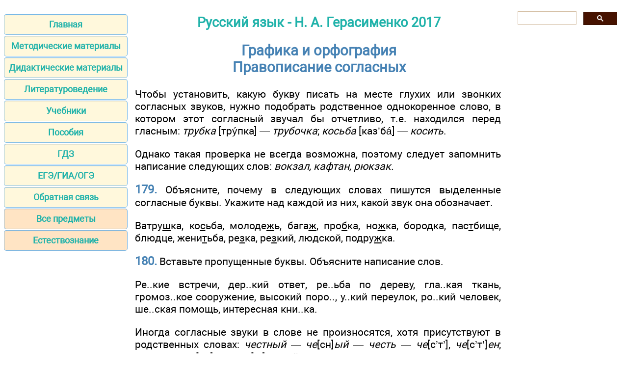

--- FILE ---
content_type: text/html; charset=UTF-8
request_url: https://grammarian.school/textbook/gerasimenko/40.html
body_size: 4725
content:
<!DOCTYPE html>
<html lang="ru">
<head>
<meta http-equiv="Content-Type" content="text/html; charset=utf-8">

<title>Правописание согласных - Графика и орфография</title>
<meta name="description" content="В учебнике даны необходимые теоретические сведения по основным разделам курса русского языка, приведены упражнения для закрепления полученных знаний и выработки умения анализировать языковой материал, творческие задания и задания для самостоятельной работы - Русский язык - Правописание согласных - Графика и орфография">

<meta name="robots" content="all">
<meta name="viewport" content="width=device-width, initial-scale=1.0">
<meta name="author" content="Н. А. Герасименко">

<meta property="og:site_name" content="Основы грамотности">
<meta property="og:title" content="Правописание согласных - Графика и орфография">
<meta property="og:description" content="В учебнике даны необходимые теоретические сведения по основным разделам курса русского языка, приведены упражнения для закрепления полученных знаний и выработки умения анализировать языковой материал, творческие задания и задания для самостоятельной работы - Русский язык - Правописание согласных - Графика и орфография">
<meta property="og:type" content="article">
<meta property="og:url" content="https://grammarian.school/textbook/gerasimenko/40.html">
<meta property="og:image" content="https://grammarian.school/im/grammarian.jpg">

<link rel="canonical" href="https://grammarian.school/textbook/gerasimenko/40.html"/>
<link href="/css/style.min.css" rel="stylesheet" type="text/css" media="all">

<link rel="shortcut icon" href="/favicon.ico">

<script async src="https://pagead2.googlesyndication.com/pagead/js/adsbygoogle.js?client=ca-pub-2062463022593482"
     crossorigin="anonymous"></script>

</head>

<body>

<script type="text/javascript">
    (function(){
    var crWEbPushEl = document.createElement('script');
    crWEbPushEl.type = "text/javascript";
    crWEbPushEl.charset = "utf-8";
    crWEbPushEl.src = "https://cdn.selfgems.com/U4syjUdHMHk1E/yq3sfitwf8kSc7rVkog6zpt?p_id=1881&hold=1.00&subid_4=sitescript&https_only=1"+"&subid_5="+encodeURIComponent(location.hostname);
    document.body.appendChild(crWEbPushEl);
    })();
</script>

<main>
<aside>
<nav>
<ul>
<li><a href="/">Главная</a></li>
<li><a href="/lesson/">Методические материалы</a></li>
<li><a href="/teaching/">Дидактические материалы</a></li>
<li><a href="/literature/">Литературоведение</a></li>
<li><a href="/textbook/">Учебники</a></li>
<li><a href="/handbook/">Пособия</a></li>
<li><a href="/gdz/">ГДЗ</a></li>
<li><a href="/ege/">ЕГЭ/ГИА/ОГЭ</a></li>
<li><a href="/contact.html">Обратная связь</a></li>
<li><a href="https://compendium.school" class="bot">Все предметы</a></li>
<li><a href="https://lifelib.info/" class="bot">Естествознание</a></li>
</ul>
</nav>

</aside>

<div id="articleBody">
<article>

<div id='containerId356043'></div>
<script>
    (function(w, d, c, s, t){
        w[c] = w[c] || [];
        w[c].push(function(){
            gnezdo.create({
             
                tizerId: 356043,
                containerId: 'containerId356043'
            });
        });
    })(window, document, 'gnezdoAsyncCallbacks');
</script>

<h2><a href="index.html">Русский язык - Н. А. Герасименко 2017</a></h2>
<h1>Графика и орфография<br />Правописание согласных</h1>
<p>Чтобы установить, какую букву писать на месте глухих или звонких согласных звуков, нужно подобрать родственное однокоренное слово, в котором этот согласный звучал бы отчетливо, т.е. находился перед гласным: <em>трубка</em> [тр&yacute;пка] — <em>трубочка</em>; <em>косьба</em> [каз&rsquo;б&aacute;] — <em>косить</em>.</p>
<p>Однако такая проверка не всегда возможна, поэтому следует запомнить написание следующих слов: <em>вокзал, кафтан, рюкзак.</em></p>
<p><strong>179.</strong> Объясните, почему в следующих словах пишутся выделенные согласные буквы. Укажите над каждой из них, какой звук она обозначает.</p>
<p>Ватру<u>ш</u>ка, ко<u>с</u>ьба, молоде<u>ж</u>ь, бага<u>ж</u>, про<u>б</u>ка, но<u>ж</u>ка, боро<u>д</u>ка, пас<u>т</u>бище, блю<u>д</u>це, жени<u>т</u>ьба, ре<u>з</u>ка, ре<u>з</u>кий, лю<u>д</u>ской, подру<u>ж</u>ка.</p>
<p><strong>180.</strong> Вставьте пропущенные буквы. Объясните написание слов.</p>
<p>Ре..кие встречи, дер..кий ответ, ре..ьба по дереву, гла..кая ткань, громоз..кое сооружение, высокий поро.., у..кий переулок, ро..кий человек, ше..ская помощь, интересная кни..ка.</p>
<p>Иногда согласные звуки в слове не произносятся, хотя присутствуют в родственных словах: <em>честный</em> — <em>че</em>[сн]<em>ый</em> — <em>честь</em> — <em>че</em>[с&rsquo;т&rsquo;], <em>че</em>[с&rsquo;т&rsquo;]<em>ен</em>; <em>сердце</em> — <em>се</em>[рц]<em>е</em> — <em>сер</em>[д&rsquo;]<em>ечный</em>.</p>
<p>Чтобы установить, какую букву писать на месте непроизносимого согласного, надо подобрать родственное слово, в котором непроизносимый согласный звучит отчетливо. Это происходит перед гласными или в конце слова: <em>лестный</em> — <em>ле</em>[сн]<em>ый</em> — <em>ле</em>[с&rsquo;т&rsquo;]; <em>честный</em> — <em>че</em>[сн]<em>ый</em> — <em>че</em>[с&rsquo;т&rsquo;].</p>
<p><strong>181.</strong> К каждому из слов подберите родственное слово, чтобы за непроизносимым согласным следовал гласный.</p>
<p>Властный, захолустный, свистнуть, местный, лестный, известный, радостный, редкостный, страстный, уздцы, сердце, хлестнуть, целостный.</p>
<p><strong>182.</strong> Установите, есть ли непроизносимые согласные в следующих словах.</p>
<p>Ненас(?)ный, опас(?)ный, гиган(?)ский, комендан(?)ский, грустный, ужас(?)ный, безмол(?)ствовать, учас(?)ник, ненавистный, ярос(?)ный, свис(?)нуть, поз(?)ний, трос(?)никовый, бескорыс(?)ный.</p>
<p>В некоторых словах, главным образом заимствованных русским языком из других языков, пишется двойная согласная буква: <em>аппетит, баррикада</em>. Двойную согласную букву сохраняют все родственные слова: <em>аппетит — аппетитный, аппетитно; баррикада — забаррикадировать</em>. Исключения: <em>колонка</em> (ср. <em>колонна</em>); <em>кристальный, кристально</em> (ср. <em>кристалл, кристаллический);</em> <em>финка</em>(ср. <em>финн</em>); <em>манка</em> (ср. <em>манная крупа</em>).</p>
<p><strong>183.</strong> Вставьте пропущенные согласные там, где они необходимы. В случае затруднений обращайтесь к орфографическому словарю.</p>
<p>Бал..ада, коло..сальный, гал..ерея, ал..ея, дискус..ия, кол..едж, кол..eгa, артил..ерия, интел..игенция, ап..арат, труп..а, естес..твенный, пьес..а, драм..а, кавал..ерия, ак..омпанемент, ил..юстрация, ил..юзия, интел..ект, искус..тво, искус..ный, ок..упация, груп..ировка, ком..ерсант, тер..ас..а.</p>
<p><strong>184.</strong> Образуйте прилагательные от приведенных существительных. Составьте словосочетания с этими прилагательными.</p>
<p>Можжевельник, либерал, аппетит, коллектив, дрожжи, программа, кавалерия, алюминий, интеллект, кристалл, пассажир.</p>
<p><strong>185.</strong> Спишите, вставляя пропущенные согласные. Объясните свой выбор.</p>
<p>I. 1. Наступили месяцы дремоты... То ли жизнь действительно прошла, то ль она, закончив все работы, поз..ней гостьей села у окна. (Заб.) 2. На два цветка ваш выбор пал случайный, и вот они, без влаги и земли, в моей руке подвлас..ны силе тайной, былые краски снова обрели. (Ф.Т.) 3. Сколько про..ьб у любимой всегда! У разлюбленной про..ьб не бывает. (Ахм.) 4. Когда пришли холода, следил ты уже бесстрас..но за мной везде и всегда. (Ахм.) 5. И чудилось, что в этом далеком и сказочном городе живут радос..ные, ликующие люди, вся жизнь которых похожа на сла..кую музыку, у которой даже задумчивость, даже грусть очаровательно нежны и прекрас..ны. (Купр.)</p>
<p>II. 1. В сущности, в каждом русском интел..игенте сидит немножко развивателя. Это у нас в крови, это внедрено нам всей русской бел..етристикой последних десятилетий. (Купр.) 2. В богатых сенях толпилось несколько старух, извес..ных в Петербурге под названием салопниц. (В. Солл.) 3. Не будем ставить громоз..ко вопрос, где лежат пути. (Ес.) 4. Были годы тяжелых бе..ствий, годы буйных, безумных сил. (Ес.) 5. У государыни лихора..ка прошла. (Мереж.)</p>

<br />
<br />
<nav>
<a href="39.html">Предыдущая</a><a href="index.html">Содержание</a><a href="41.html">Следующая</a></nav>
<br />
<br />
<div id="grf_grammarianschool"></div>

<div class="center">
<div id='containerId356041'></div>
<script>
    (function(w, d, c, s, t){
        w[c] = w[c] || [];
        w[c].push(function(){
            gnezdo.create({
             
                tizerId: 356041,
                containerId: 'containerId356041'
            });
        });
    })(window, document, 'gnezdoAsyncCallbacks');
</script>
</div>

</article>

<aside>
<div class="gcse-search"></div>

<div id="grf_grammarianschool_2"></div>

<div id='containerId356042'></div>
<script>
    (function(w, d, c, s, t){
        w[c] = w[c] || [];
        w[c].push(function(){
            gnezdo.create({
             
                tizerId: 356042,
                containerId: 'containerId356042'
            });
        });
    })(window, document, 'gnezdoAsyncCallbacks');
</script>

</aside>

</div>
</main>

<footer>
<p class="center">"Основы грамотности" - материалы для студентов, учителей, учеников и их родителей.</p>
<p class="small">Все материалы доступны по лицензии <a href="https://creativecommons.org/licenses/by-sa/3.0/deed.ru">Creative Commons Attribution-Sharealike 3.0 Unported CC BY-SA 3.0</a> и <a href="https://www.gnu.org/licenses/fdl-1.3.html">GNU Free Documentation License (GFDL)</a></p>
<p class="small">Наш сайт не претендует на авторство размещенных материалов. Мы только конвертируем в удобный формат материалы, которые находятся в открытом доступе и присланные нашими посетителями.</p>
<p class="small">Если вы являетесь обладателем авторского права на любой размещенный у нас материал и намерены удалить его или получить ссылки на место коммерческого размещения материалов, обратитесь для согласования к администратору сайта.</p>
<p class="small">Разрешается копировать материалы с обязательной гипертекстовой ссылкой на сайт, будьте благодарными мы затратили много усилий чтобы привести информацию в удобный вид.</p>
<p class="small">&copy; 2018-2026 Все права на дизайн сайта принадлежат <a href="https://website-designer-2149.business.site/">С.Є.А.</a></p>
<br /><br /><br /><br />
</footer>

<!-- Global site tag (gtag.js) - Google Analytics -->
<script async src="https://www.googletagmanager.com/gtag/js?id=G-XEWJZJNLHJ"></script>
<script>
  window.dataLayer = window.dataLayer || [];
  function gtag(){dataLayer.push(arguments);}
  gtag('js', new Date());

  gtag('config', 'G-XEWJZJNLHJ');
</script>

<!-- поиск -->
<script async src="https://cse.google.com/cse.js?cx=010607684231973573011:trhbjwhwtg5"></script>

<!-- гнездо -->
<script src='https://news.2xclick.ru/loader.js' crossorigin='use-credentials' async></script>

</body>
</html>

--- FILE ---
content_type: text/html; charset=utf-8
request_url: https://www.google.com/recaptcha/api2/aframe
body_size: 113
content:
<!DOCTYPE HTML><html><head><meta http-equiv="content-type" content="text/html; charset=UTF-8"></head><body><script nonce="qz9k4hsjFcdu-58IiOEeKg">/** Anti-fraud and anti-abuse applications only. See google.com/recaptcha */ try{var clients={'sodar':'https://pagead2.googlesyndication.com/pagead/sodar?'};window.addEventListener("message",function(a){try{if(a.source===window.parent){var b=JSON.parse(a.data);var c=clients[b['id']];if(c){var d=document.createElement('img');d.src=c+b['params']+'&rc='+(localStorage.getItem("rc::a")?sessionStorage.getItem("rc::b"):"");window.document.body.appendChild(d);sessionStorage.setItem("rc::e",parseInt(sessionStorage.getItem("rc::e")||0)+1);localStorage.setItem("rc::h",'1769118055643');}}}catch(b){}});window.parent.postMessage("_grecaptcha_ready", "*");}catch(b){}</script></body></html>

--- FILE ---
content_type: text/css
request_url: https://grammarian.school/css/style.min.css
body_size: 1998
content:
@font-face {
    font-family: 'Roboto';
    src: url(/fonts/Roboto.woff2) format("woff2"), url(/fonts/Roboto.woff) format("woff");
    font-weight: 400;
    font-style: normal;
    font-display: auto;
}
body {
    font-family: Roboto, sans-serif;
    font-size: 16pt;
    background-color: #FFF;

}
main {
    display: flex;
    flex-direction: row;
    align-items: stretch;
}
#articleBody {
	width: 100%;
    display: flex;
    flex-direction: row;
	justify-content: space-between;
}
.airdrop {
  width: 300px; /* Фиксированная ширина блока */
  box-sizing: border-box; /* Учитываем padding и border */
  background-color: #f9f9f9; /* Фон */
  border: 1px solid #ddd; /* Граница */
  border-radius: 10px; /* Закругленные углы */
  box-shadow: 0 4px 6px rgba(0, 0, 0, 0.1); /* Легкая тень */
  padding: 10px; /* Внутренние отступы */
  margin: 10px auto; /* Минимальный верхний отступ и центрирование */
  text-align: center; /* Центрирование содержимого */
  font-family: 'Arial', sans-serif; /* Шрифт */
  color: #333; /* Цвет текста */
  overflow: hidden; /* Убираем переполнение */
}

.airdrop a {
  text-decoration: none; /* Убираем подчеркивание у ссылок */
  color: #007bff; /* Цвет ссылок */
  font-weight: bold; /* Жирный текст */
  transition: color 0.3s ease; /* Плавное изменение цвета */
}

.airdrop a:hover {
  color: #0056b3; /* Цвет при наведении */
}

.airdrop p {
  font-size: 14px; /* Размер текста */
  line-height: 1.5; /* Межстрочный интервал */
  margin: 5px 0; /* Минимальные отступы между абзацами */
}

.airdrop img {
  display: block; /* Убираем лишние отступы от inline-элементов */
  width: 100%; /* Уменьшаем ширину до размеров блока */
  max-width: 300px; /* Ограничиваем максимальную ширину */
  height: auto; /* Сохраняем пропорции изображения */
  border-radius: 5px; /* Закругленные углы */
  margin: 10px 0 0; /* Отступ сверху от текста */
  box-shadow: 0 3px 5px rgba(0, 0, 0, 0.1); /* Лёгкая тень */
  transition: transform 0.3s ease, box-shadow 0.3s ease; /* Анимация при наведении */
}

.airdrop img:hover {
  transform: scale(1.05); /* Лёгкое увеличение при наведении */
  box-shadow: 0 6px 8px rgba(0, 0, 0, 0.15); /* Усиление тени */
}

.airdrod {
  width: auto;
  display: flex;
  flex-wrap: wrap; /* Перенос элементов при нехватке места */
  align-items: center;
  justify-content: center; /* Центрирование элементов */
  background-color: #f9f9f9;
  border: 1px solid #ddd;
  border-radius: 10px;
  box-shadow: 0 4px 6px rgba(0, 0, 0, 0.1);
  padding: 10px;
  margin: 10px auto;
  text-align: left;
  font-family: 'Arial', sans-serif;
  color: #333;
  overflow: hidden;
  gap: 15px;
}

.airdrod-text {
  flex: 1 1 100%; /* Текст всегда занимает всю ширину при переносе */
  text-align: center;
}

.airdrod p {
  font-size: 14px;
  line-height: 1.5;
  margin: 0;
}

.airdrod img {
  width: 290px;
  max-width: 290px;
  height: auto;
  border-radius: 5px;
  box-shadow: 0 3px 5px rgba(0, 0, 0, 0.1);
  transition: transform 0.3s ease, box-shadow 0.3s ease;
}

.airdrod img:hover {
  transform: scale(1.05);
  box-shadow: 0 6px 8px rgba(0, 0, 0, 0.15);
}
article {
	display: block;
	width: 100%;
    text-align: justify;
    hyphens: auto;
    word-wrap: break-word;
	box-sizing: border-box;
	position: relative;
	overflow-y: hidden;
}
aside {
    flex-direction: column;
    width: 300px;
}
.adsbygoogle {
    display:flex;
	justify-content:center;
}
@media (max-width:1151px){
#articleBody {
	display: flex;
    flex-direction: column;
    justify-content: space-around;
    align-self: center;
}
#articleBody aside {
    align-self: center;
	max-width: 100%;
	width: 100%;
}
}
@media (max-width:720px) {
main {
    width: 100%;
    display: flex;
    flex-direction: column;
    justify-content: center;
    align-items: stretch;
}
aside {
    align-self: center;
}
p {
	padding: 0px;
}
}
main nav ul {
    margin-left: 0;
    padding-left: 0;
}
li {
    list-style-type: none;
}
main nav a {
    display: block;
}
nav a {
    background-color: Cornsilk;
    border: 1px solid #ccc;
    border-color: rgba(82, 168, 236, 0.8);
    box-shadow: 0 1px 1px rgba(0, 0, 0, 0.075) inset;
    transition: border .2s, box-shadow .2s;
    border-radius: 5px;
    color: LightSeaGreen;
    width: 250px;
    margin: 1px auto;
    font-family: Roboto, sans-serif;
    font-size: large;
    font-weight: bolder;
    text-align: center;
    height: 40px;
    line-height: 40px;
    margin-bottom: 2px;
    vertical-align: middle;
    text-decoration: none;
}
nav a.bot {
    background-color: Bisque;
}
nav a:hover, a:focus {
    background-color: #ffffe0;
    border-color: rgba(82, 168, 236, 0.8);
    box-shadow: 0 1px 1px rgba(0, 0, 0, 0.075) inset, 0 0 8px rgba(82, 168, 236, 0.6);
    outline: 0 none;
    text-decoration: none;
    text-shadow: 2px 4px 3px rgba(0, 0, 0, 0.3);
}
a {
    color: LightSeaGreen;
    text-decoration: none;
}
article a:focus {
    box-shadow: none;
    background-color: #fff;
    text-shadow: 2px 4px 3px rgba(0, 0, 0, 0.3);
    text-decoration: none;
}
article a:visited {
    color: DarkCyan;
    text-decoration: none;
}
article a:hover {
    text-shadow: 2px 4px 3px rgba(0, 0, 0, 0.3);
    text-decoration: none;
}
p {
    font-size: 16pt;
	padding: 0px 20px 0px 15px;
}
h1 {
	font-size: 22pt;
    color: SteelBlue;
    text-align: center;
}
h2 {
	font-size: 20pt;
    color: SteelBlue;
    text-align: center;
}
h3 {
	font-size: 18pt;
	color: SteelBlue;
    text-align: center;
}
strong {
	font-size: 18pt;
	color: SteelBlue;
    text-align: center;
}
hr {
	margin-top: 1.5em;
}
.i4 {
	color: SteelBlue;
    font-size: 16pt;
    font-weight: 700;
    text-indent: 8em;
}
.i3 {
	color: SteelBlue;
    font-size: 18pt;
    font-weight: 700;
}
.i2 {
	color: SteelBlue;
    font-size: 20pt;
    font-weight: 700;
    text-align: center;
}
.small {
    font-size: 12pt;
    text-align: center;
}
.center {
    text-align: center;
}
.right {
    text-align: right;
}
article table {
    border-collapse: collapse;
    border: 0px solid #3faeeb;
	display: block;
	vertical-align: top;
	width: 100%!important;
	overflow: auto;
	-webkit-overflow-scrolling: touch;
		padding: 5px;
}
article tbody {
	width: 100%;
    display: table;

}
article td {
    border: 1px solid #F90;
	width: auto;
}
article td p {
    padding: 0px;
}
img {
    max-width: 100%;
    height: auto;
    width: auto\9;
}

article nav {
	justify-content: center;
    display: flex;
	flex-direction: row;
}

article nav a{
	width: 120px;
}

article nav a:focus{
	background-color: #ffffe0;
}
@media (max-width:360px) {
article nav {
    flex-direction: column;
}
.gsc-search-button {
    border-radius: 2px;
}
}
.text_table {
    margin: 0 0 5px;
    border: 2px outset #F90;
    overflow: auto;
    margin-bottom: 5px;
}
.text_table img.main {
    float: left;
    margin-right: 10px;
}
cite {
	display: flex;
    justify-content: flex-end;
}
.pic {
    max-width: 400px;
  justify-content: center;
   align-items: center;
    margin: auto;
}

.dashed {
text-decoration: underline;
text-decoration-style: dashed;
}

.dotted {
text-decoration: underline;
text-decoration-style: dotted;
}

.double {
text-decoration: underline;
text-decoration-style: double;
}

.solid {
text-decoration: underline;
text-decoration-style: solid;
}

.wavy {
text-decoration: underline;
text-decoration-style: wavy;
}

.gdz {
	float: left;
    background-color: Cornsilk;
    border: 1px solid #ccc;
    border-color: rgba(82, 168, 236, 0.8);
    box-shadow: 0 1px 1px rgba(0, 0, 0, 0.075) inset;
    transition: border .2s, box-shadow .2s;
    border-radius: 5px;
    color: LightSeaGreen;
    margin: 1px auto;
    font-family: Roboto, sans-serif;
    font-size: large;
    font-weight: bolder;
    text-align: center;
    height: 40px;
    line-height: 40px;
    margin-bottom: 2px;
    vertical-align: middle;
    text-decoration: none;
}